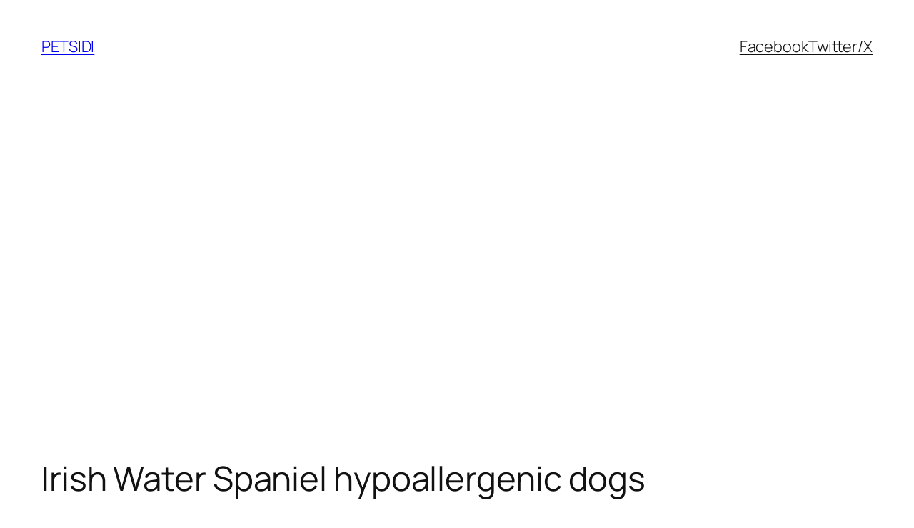

--- FILE ---
content_type: text/html; charset=utf-8
request_url: https://www.google.com/recaptcha/api2/aframe
body_size: 267
content:
<!DOCTYPE HTML><html><head><meta http-equiv="content-type" content="text/html; charset=UTF-8"></head><body><script nonce="LmR-uqGey9Te0nwpRDvB5Q">/** Anti-fraud and anti-abuse applications only. See google.com/recaptcha */ try{var clients={'sodar':'https://pagead2.googlesyndication.com/pagead/sodar?'};window.addEventListener("message",function(a){try{if(a.source===window.parent){var b=JSON.parse(a.data);var c=clients[b['id']];if(c){var d=document.createElement('img');d.src=c+b['params']+'&rc='+(localStorage.getItem("rc::a")?sessionStorage.getItem("rc::b"):"");window.document.body.appendChild(d);sessionStorage.setItem("rc::e",parseInt(sessionStorage.getItem("rc::e")||0)+1);localStorage.setItem("rc::h",'1768665962855');}}}catch(b){}});window.parent.postMessage("_grecaptcha_ready", "*");}catch(b){}</script></body></html>